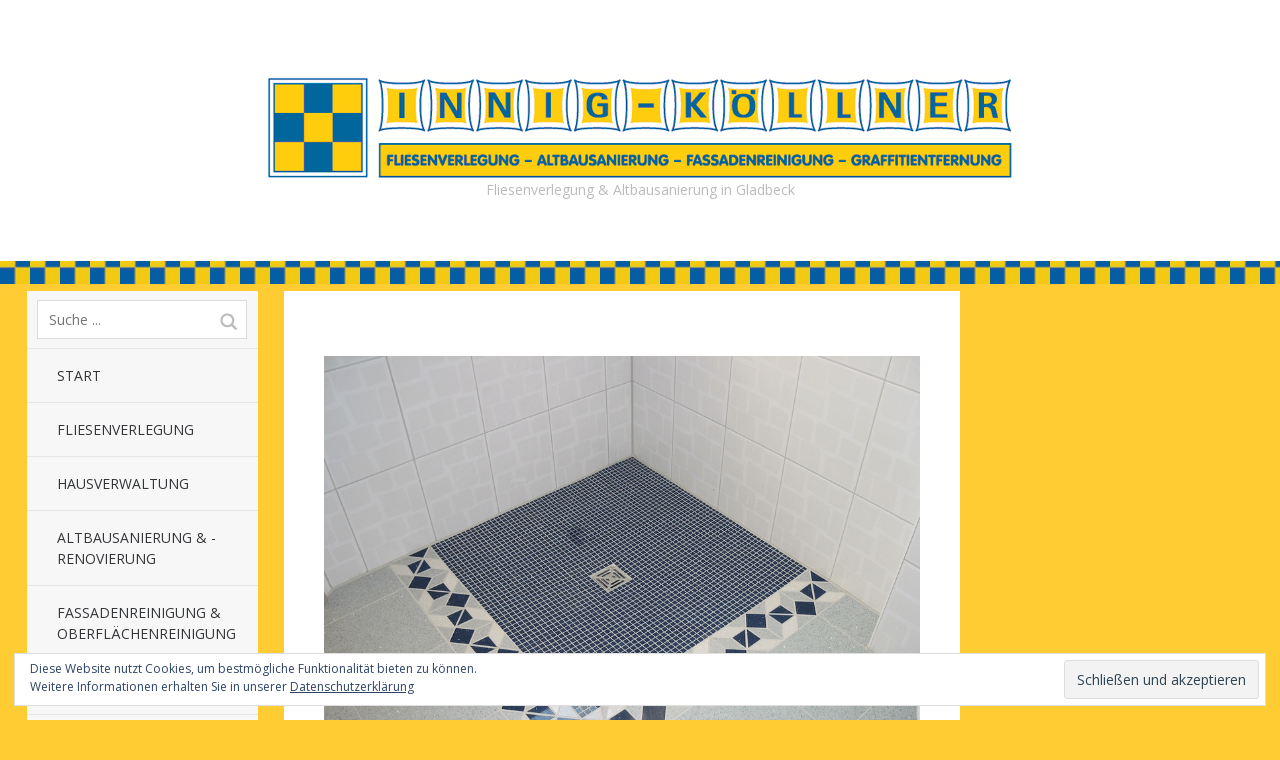

--- FILE ---
content_type: text/html; charset=UTF-8
request_url: https://innig-koellner.de/fliesenverlegung/fliesen08/
body_size: 8649
content:
<!DOCTYPE html>
<!--[if lte IE 8]>
<html class="ie" lang="de">
<![endif]-->
<html  id="doc" class="no-js" lang="de">
<!--<![endif]-->
<head>
<meta name="google-site-verification" content="sNMuYm2_f5fSQHfCfnrkK54BMi7AVJZMjgJd2I2GLK0" />
<meta name='yandex-verification' content='56210030c753487e' />
<meta charset="UTF-8" />
<meta name="viewport" content="width=device-width,initial-scale=1,maximum-scale=1,user-scalable=no">
<title>Innig-Köllner</title>
<link rel="profile" href="https://gmpg.org/xfn/11" />
<link rel="stylesheet" type="text/css" media="all" href="https://innig-koellner.de/wp/wp-content/themes/tatami/style.css" />
<link rel="shortcut icon" type="image/ico" href="https://innig-koellner.de/wp/wp-content/uploads/2014/02/favicon.ico" />
<link rel="apple-touch-icon" href="https://innig-koellner.de/wp/wp-content/uploads/2014/02/InnigKoellner.png" />
<script type="text/javascript">
	var doc = document.getElementById('doc');
	doc.removeAttribute('class', 'no-js');
	doc.setAttribute('class', 'js');
</script>
<!-- IE Fix for HTML5 Tags and addtional CSS styles for older IE browser versions -->
	<!--[if lt IE 9]>
		<script src="https://html5shiv.googlecode.com/svn/trunk/html5.js" type="text/javascript"></script>
		<link rel="stylesheet" type="text/css" media="all" href="https://innig-koellner.de/wp/wp-content/themes/tatami/css/ie.css" />
	<![endif]-->
<meta name='robots' content='max-image-preview:large' />
	<style>img:is([sizes="auto" i], [sizes^="auto," i]) { contain-intrinsic-size: 3000px 1500px }</style>
	<link rel='dns-prefetch' href='//stats.wp.com' />
<link rel='dns-prefetch' href='//v0.wordpress.com' />
<link rel="alternate" type="application/rss+xml" title="Innig-Köllner &raquo; Feed" href="https://innig-koellner.de/feed/" />
<link rel="alternate" type="application/rss+xml" title="Innig-Köllner &raquo; Kommentar-Feed" href="https://innig-koellner.de/comments/feed/" />
<script type="text/javascript">
/* <![CDATA[ */
window._wpemojiSettings = {"baseUrl":"https:\/\/s.w.org\/images\/core\/emoji\/15.0.3\/72x72\/","ext":".png","svgUrl":"https:\/\/s.w.org\/images\/core\/emoji\/15.0.3\/svg\/","svgExt":".svg","source":{"concatemoji":"https:\/\/innig-koellner.de\/wp\/wp-includes\/js\/wp-emoji-release.min.js?ver=6.7.4"}};
/*! This file is auto-generated */
!function(i,n){var o,s,e;function c(e){try{var t={supportTests:e,timestamp:(new Date).valueOf()};sessionStorage.setItem(o,JSON.stringify(t))}catch(e){}}function p(e,t,n){e.clearRect(0,0,e.canvas.width,e.canvas.height),e.fillText(t,0,0);var t=new Uint32Array(e.getImageData(0,0,e.canvas.width,e.canvas.height).data),r=(e.clearRect(0,0,e.canvas.width,e.canvas.height),e.fillText(n,0,0),new Uint32Array(e.getImageData(0,0,e.canvas.width,e.canvas.height).data));return t.every(function(e,t){return e===r[t]})}function u(e,t,n){switch(t){case"flag":return n(e,"\ud83c\udff3\ufe0f\u200d\u26a7\ufe0f","\ud83c\udff3\ufe0f\u200b\u26a7\ufe0f")?!1:!n(e,"\ud83c\uddfa\ud83c\uddf3","\ud83c\uddfa\u200b\ud83c\uddf3")&&!n(e,"\ud83c\udff4\udb40\udc67\udb40\udc62\udb40\udc65\udb40\udc6e\udb40\udc67\udb40\udc7f","\ud83c\udff4\u200b\udb40\udc67\u200b\udb40\udc62\u200b\udb40\udc65\u200b\udb40\udc6e\u200b\udb40\udc67\u200b\udb40\udc7f");case"emoji":return!n(e,"\ud83d\udc26\u200d\u2b1b","\ud83d\udc26\u200b\u2b1b")}return!1}function f(e,t,n){var r="undefined"!=typeof WorkerGlobalScope&&self instanceof WorkerGlobalScope?new OffscreenCanvas(300,150):i.createElement("canvas"),a=r.getContext("2d",{willReadFrequently:!0}),o=(a.textBaseline="top",a.font="600 32px Arial",{});return e.forEach(function(e){o[e]=t(a,e,n)}),o}function t(e){var t=i.createElement("script");t.src=e,t.defer=!0,i.head.appendChild(t)}"undefined"!=typeof Promise&&(o="wpEmojiSettingsSupports",s=["flag","emoji"],n.supports={everything:!0,everythingExceptFlag:!0},e=new Promise(function(e){i.addEventListener("DOMContentLoaded",e,{once:!0})}),new Promise(function(t){var n=function(){try{var e=JSON.parse(sessionStorage.getItem(o));if("object"==typeof e&&"number"==typeof e.timestamp&&(new Date).valueOf()<e.timestamp+604800&&"object"==typeof e.supportTests)return e.supportTests}catch(e){}return null}();if(!n){if("undefined"!=typeof Worker&&"undefined"!=typeof OffscreenCanvas&&"undefined"!=typeof URL&&URL.createObjectURL&&"undefined"!=typeof Blob)try{var e="postMessage("+f.toString()+"("+[JSON.stringify(s),u.toString(),p.toString()].join(",")+"));",r=new Blob([e],{type:"text/javascript"}),a=new Worker(URL.createObjectURL(r),{name:"wpTestEmojiSupports"});return void(a.onmessage=function(e){c(n=e.data),a.terminate(),t(n)})}catch(e){}c(n=f(s,u,p))}t(n)}).then(function(e){for(var t in e)n.supports[t]=e[t],n.supports.everything=n.supports.everything&&n.supports[t],"flag"!==t&&(n.supports.everythingExceptFlag=n.supports.everythingExceptFlag&&n.supports[t]);n.supports.everythingExceptFlag=n.supports.everythingExceptFlag&&!n.supports.flag,n.DOMReady=!1,n.readyCallback=function(){n.DOMReady=!0}}).then(function(){return e}).then(function(){var e;n.supports.everything||(n.readyCallback(),(e=n.source||{}).concatemoji?t(e.concatemoji):e.wpemoji&&e.twemoji&&(t(e.twemoji),t(e.wpemoji)))}))}((window,document),window._wpemojiSettings);
/* ]]> */
</script>
<style id='wp-emoji-styles-inline-css' type='text/css'>

	img.wp-smiley, img.emoji {
		display: inline !important;
		border: none !important;
		box-shadow: none !important;
		height: 1em !important;
		width: 1em !important;
		margin: 0 0.07em !important;
		vertical-align: -0.1em !important;
		background: none !important;
		padding: 0 !important;
	}
</style>
<link rel='stylesheet' id='wp-block-library-css' href='https://innig-koellner.de/wp/wp-includes/css/dist/block-library/style.min.css?ver=6.7.4' type='text/css' media='all' />
<link rel='stylesheet' id='mediaelement-css' href='https://innig-koellner.de/wp/wp-includes/js/mediaelement/mediaelementplayer-legacy.min.css?ver=4.2.17' type='text/css' media='all' />
<link rel='stylesheet' id='wp-mediaelement-css' href='https://innig-koellner.de/wp/wp-includes/js/mediaelement/wp-mediaelement.min.css?ver=6.7.4' type='text/css' media='all' />
<style id='jetpack-sharing-buttons-style-inline-css' type='text/css'>
.jetpack-sharing-buttons__services-list{display:flex;flex-direction:row;flex-wrap:wrap;gap:0;list-style-type:none;margin:5px;padding:0}.jetpack-sharing-buttons__services-list.has-small-icon-size{font-size:12px}.jetpack-sharing-buttons__services-list.has-normal-icon-size{font-size:16px}.jetpack-sharing-buttons__services-list.has-large-icon-size{font-size:24px}.jetpack-sharing-buttons__services-list.has-huge-icon-size{font-size:36px}@media print{.jetpack-sharing-buttons__services-list{display:none!important}}.editor-styles-wrapper .wp-block-jetpack-sharing-buttons{gap:0;padding-inline-start:0}ul.jetpack-sharing-buttons__services-list.has-background{padding:1.25em 2.375em}
</style>
<style id='classic-theme-styles-inline-css' type='text/css'>
/*! This file is auto-generated */
.wp-block-button__link{color:#fff;background-color:#32373c;border-radius:9999px;box-shadow:none;text-decoration:none;padding:calc(.667em + 2px) calc(1.333em + 2px);font-size:1.125em}.wp-block-file__button{background:#32373c;color:#fff;text-decoration:none}
</style>
<style id='global-styles-inline-css' type='text/css'>
:root{--wp--preset--aspect-ratio--square: 1;--wp--preset--aspect-ratio--4-3: 4/3;--wp--preset--aspect-ratio--3-4: 3/4;--wp--preset--aspect-ratio--3-2: 3/2;--wp--preset--aspect-ratio--2-3: 2/3;--wp--preset--aspect-ratio--16-9: 16/9;--wp--preset--aspect-ratio--9-16: 9/16;--wp--preset--color--black: #000000;--wp--preset--color--cyan-bluish-gray: #abb8c3;--wp--preset--color--white: #ffffff;--wp--preset--color--pale-pink: #f78da7;--wp--preset--color--vivid-red: #cf2e2e;--wp--preset--color--luminous-vivid-orange: #ff6900;--wp--preset--color--luminous-vivid-amber: #fcb900;--wp--preset--color--light-green-cyan: #7bdcb5;--wp--preset--color--vivid-green-cyan: #00d084;--wp--preset--color--pale-cyan-blue: #8ed1fc;--wp--preset--color--vivid-cyan-blue: #0693e3;--wp--preset--color--vivid-purple: #9b51e0;--wp--preset--gradient--vivid-cyan-blue-to-vivid-purple: linear-gradient(135deg,rgba(6,147,227,1) 0%,rgb(155,81,224) 100%);--wp--preset--gradient--light-green-cyan-to-vivid-green-cyan: linear-gradient(135deg,rgb(122,220,180) 0%,rgb(0,208,130) 100%);--wp--preset--gradient--luminous-vivid-amber-to-luminous-vivid-orange: linear-gradient(135deg,rgba(252,185,0,1) 0%,rgba(255,105,0,1) 100%);--wp--preset--gradient--luminous-vivid-orange-to-vivid-red: linear-gradient(135deg,rgba(255,105,0,1) 0%,rgb(207,46,46) 100%);--wp--preset--gradient--very-light-gray-to-cyan-bluish-gray: linear-gradient(135deg,rgb(238,238,238) 0%,rgb(169,184,195) 100%);--wp--preset--gradient--cool-to-warm-spectrum: linear-gradient(135deg,rgb(74,234,220) 0%,rgb(151,120,209) 20%,rgb(207,42,186) 40%,rgb(238,44,130) 60%,rgb(251,105,98) 80%,rgb(254,248,76) 100%);--wp--preset--gradient--blush-light-purple: linear-gradient(135deg,rgb(255,206,236) 0%,rgb(152,150,240) 100%);--wp--preset--gradient--blush-bordeaux: linear-gradient(135deg,rgb(254,205,165) 0%,rgb(254,45,45) 50%,rgb(107,0,62) 100%);--wp--preset--gradient--luminous-dusk: linear-gradient(135deg,rgb(255,203,112) 0%,rgb(199,81,192) 50%,rgb(65,88,208) 100%);--wp--preset--gradient--pale-ocean: linear-gradient(135deg,rgb(255,245,203) 0%,rgb(182,227,212) 50%,rgb(51,167,181) 100%);--wp--preset--gradient--electric-grass: linear-gradient(135deg,rgb(202,248,128) 0%,rgb(113,206,126) 100%);--wp--preset--gradient--midnight: linear-gradient(135deg,rgb(2,3,129) 0%,rgb(40,116,252) 100%);--wp--preset--font-size--small: 13px;--wp--preset--font-size--medium: 20px;--wp--preset--font-size--large: 36px;--wp--preset--font-size--x-large: 42px;--wp--preset--spacing--20: 0.44rem;--wp--preset--spacing--30: 0.67rem;--wp--preset--spacing--40: 1rem;--wp--preset--spacing--50: 1.5rem;--wp--preset--spacing--60: 2.25rem;--wp--preset--spacing--70: 3.38rem;--wp--preset--spacing--80: 5.06rem;--wp--preset--shadow--natural: 6px 6px 9px rgba(0, 0, 0, 0.2);--wp--preset--shadow--deep: 12px 12px 50px rgba(0, 0, 0, 0.4);--wp--preset--shadow--sharp: 6px 6px 0px rgba(0, 0, 0, 0.2);--wp--preset--shadow--outlined: 6px 6px 0px -3px rgba(255, 255, 255, 1), 6px 6px rgba(0, 0, 0, 1);--wp--preset--shadow--crisp: 6px 6px 0px rgba(0, 0, 0, 1);}:where(.is-layout-flex){gap: 0.5em;}:where(.is-layout-grid){gap: 0.5em;}body .is-layout-flex{display: flex;}.is-layout-flex{flex-wrap: wrap;align-items: center;}.is-layout-flex > :is(*, div){margin: 0;}body .is-layout-grid{display: grid;}.is-layout-grid > :is(*, div){margin: 0;}:where(.wp-block-columns.is-layout-flex){gap: 2em;}:where(.wp-block-columns.is-layout-grid){gap: 2em;}:where(.wp-block-post-template.is-layout-flex){gap: 1.25em;}:where(.wp-block-post-template.is-layout-grid){gap: 1.25em;}.has-black-color{color: var(--wp--preset--color--black) !important;}.has-cyan-bluish-gray-color{color: var(--wp--preset--color--cyan-bluish-gray) !important;}.has-white-color{color: var(--wp--preset--color--white) !important;}.has-pale-pink-color{color: var(--wp--preset--color--pale-pink) !important;}.has-vivid-red-color{color: var(--wp--preset--color--vivid-red) !important;}.has-luminous-vivid-orange-color{color: var(--wp--preset--color--luminous-vivid-orange) !important;}.has-luminous-vivid-amber-color{color: var(--wp--preset--color--luminous-vivid-amber) !important;}.has-light-green-cyan-color{color: var(--wp--preset--color--light-green-cyan) !important;}.has-vivid-green-cyan-color{color: var(--wp--preset--color--vivid-green-cyan) !important;}.has-pale-cyan-blue-color{color: var(--wp--preset--color--pale-cyan-blue) !important;}.has-vivid-cyan-blue-color{color: var(--wp--preset--color--vivid-cyan-blue) !important;}.has-vivid-purple-color{color: var(--wp--preset--color--vivid-purple) !important;}.has-black-background-color{background-color: var(--wp--preset--color--black) !important;}.has-cyan-bluish-gray-background-color{background-color: var(--wp--preset--color--cyan-bluish-gray) !important;}.has-white-background-color{background-color: var(--wp--preset--color--white) !important;}.has-pale-pink-background-color{background-color: var(--wp--preset--color--pale-pink) !important;}.has-vivid-red-background-color{background-color: var(--wp--preset--color--vivid-red) !important;}.has-luminous-vivid-orange-background-color{background-color: var(--wp--preset--color--luminous-vivid-orange) !important;}.has-luminous-vivid-amber-background-color{background-color: var(--wp--preset--color--luminous-vivid-amber) !important;}.has-light-green-cyan-background-color{background-color: var(--wp--preset--color--light-green-cyan) !important;}.has-vivid-green-cyan-background-color{background-color: var(--wp--preset--color--vivid-green-cyan) !important;}.has-pale-cyan-blue-background-color{background-color: var(--wp--preset--color--pale-cyan-blue) !important;}.has-vivid-cyan-blue-background-color{background-color: var(--wp--preset--color--vivid-cyan-blue) !important;}.has-vivid-purple-background-color{background-color: var(--wp--preset--color--vivid-purple) !important;}.has-black-border-color{border-color: var(--wp--preset--color--black) !important;}.has-cyan-bluish-gray-border-color{border-color: var(--wp--preset--color--cyan-bluish-gray) !important;}.has-white-border-color{border-color: var(--wp--preset--color--white) !important;}.has-pale-pink-border-color{border-color: var(--wp--preset--color--pale-pink) !important;}.has-vivid-red-border-color{border-color: var(--wp--preset--color--vivid-red) !important;}.has-luminous-vivid-orange-border-color{border-color: var(--wp--preset--color--luminous-vivid-orange) !important;}.has-luminous-vivid-amber-border-color{border-color: var(--wp--preset--color--luminous-vivid-amber) !important;}.has-light-green-cyan-border-color{border-color: var(--wp--preset--color--light-green-cyan) !important;}.has-vivid-green-cyan-border-color{border-color: var(--wp--preset--color--vivid-green-cyan) !important;}.has-pale-cyan-blue-border-color{border-color: var(--wp--preset--color--pale-cyan-blue) !important;}.has-vivid-cyan-blue-border-color{border-color: var(--wp--preset--color--vivid-cyan-blue) !important;}.has-vivid-purple-border-color{border-color: var(--wp--preset--color--vivid-purple) !important;}.has-vivid-cyan-blue-to-vivid-purple-gradient-background{background: var(--wp--preset--gradient--vivid-cyan-blue-to-vivid-purple) !important;}.has-light-green-cyan-to-vivid-green-cyan-gradient-background{background: var(--wp--preset--gradient--light-green-cyan-to-vivid-green-cyan) !important;}.has-luminous-vivid-amber-to-luminous-vivid-orange-gradient-background{background: var(--wp--preset--gradient--luminous-vivid-amber-to-luminous-vivid-orange) !important;}.has-luminous-vivid-orange-to-vivid-red-gradient-background{background: var(--wp--preset--gradient--luminous-vivid-orange-to-vivid-red) !important;}.has-very-light-gray-to-cyan-bluish-gray-gradient-background{background: var(--wp--preset--gradient--very-light-gray-to-cyan-bluish-gray) !important;}.has-cool-to-warm-spectrum-gradient-background{background: var(--wp--preset--gradient--cool-to-warm-spectrum) !important;}.has-blush-light-purple-gradient-background{background: var(--wp--preset--gradient--blush-light-purple) !important;}.has-blush-bordeaux-gradient-background{background: var(--wp--preset--gradient--blush-bordeaux) !important;}.has-luminous-dusk-gradient-background{background: var(--wp--preset--gradient--luminous-dusk) !important;}.has-pale-ocean-gradient-background{background: var(--wp--preset--gradient--pale-ocean) !important;}.has-electric-grass-gradient-background{background: var(--wp--preset--gradient--electric-grass) !important;}.has-midnight-gradient-background{background: var(--wp--preset--gradient--midnight) !important;}.has-small-font-size{font-size: var(--wp--preset--font-size--small) !important;}.has-medium-font-size{font-size: var(--wp--preset--font-size--medium) !important;}.has-large-font-size{font-size: var(--wp--preset--font-size--large) !important;}.has-x-large-font-size{font-size: var(--wp--preset--font-size--x-large) !important;}
:where(.wp-block-post-template.is-layout-flex){gap: 1.25em;}:where(.wp-block-post-template.is-layout-grid){gap: 1.25em;}
:where(.wp-block-columns.is-layout-flex){gap: 2em;}:where(.wp-block-columns.is-layout-grid){gap: 2em;}
:root :where(.wp-block-pullquote){font-size: 1.5em;line-height: 1.6;}
</style>
<link rel='stylesheet' id='contact-form-7-css' href='https://innig-koellner.de/wp/wp-content/plugins/contact-form-7/includes/css/styles.css?ver=6.0.1' type='text/css' media='all' />
<link rel='stylesheet' id='googleFonts-css' href='https://innig-koellner.de/wp/wp-content/uploads/fonts/e066769420cfd0be14c82033c7a6c33d/font.css?v=1666900425' type='text/css' media='all' />
<script type="text/javascript" src="https://innig-koellner.de/wp/wp-includes/js/jquery/jquery.min.js?ver=3.7.1" id="jquery-core-js"></script>
<script type="text/javascript" src="https://innig-koellner.de/wp/wp-includes/js/jquery/jquery-migrate.min.js?ver=3.4.1" id="jquery-migrate-js"></script>
<script type="text/javascript" src="https://innig-koellner.de/wp/wp-content/themes/tatami/js/jquery.fitvids.js?ver=1.0" id="fitvids-js"></script>
<script type="text/javascript" src="https://innig-koellner.de/wp/wp-content/themes/tatami/js/custom.js?ver=1.0" id="custom-js"></script>
<link rel="https://api.w.org/" href="https://innig-koellner.de/wp-json/" /><link rel="alternate" title="JSON" type="application/json" href="https://innig-koellner.de/wp-json/wp/v2/media/33" /><link rel="EditURI" type="application/rsd+xml" title="RSD" href="https://innig-koellner.de/wp/xmlrpc.php?rsd" />
<meta name="generator" content="WordPress 6.7.4" />
<link rel='shortlink' href='https://wp.me/a4iJPM-x' />
<link rel="alternate" title="oEmbed (JSON)" type="application/json+oembed" href="https://innig-koellner.de/wp-json/oembed/1.0/embed?url=https%3A%2F%2Finnig-koellner.de%2Ffliesenverlegung%2Ffliesen08%2F" />
<link rel="alternate" title="oEmbed (XML)" type="text/xml+oembed" href="https://innig-koellner.de/wp-json/oembed/1.0/embed?url=https%3A%2F%2Finnig-koellner.de%2Ffliesenverlegung%2Ffliesen08%2F&#038;format=xml" />
	<style>img#wpstats{display:none}</style>
		<style type="text/css">
/* Custom Link Color */
a, .site-title h2.description a, .widget_tatami_recentposts ul li h3.recentposts-title a, .bwp-rc-widget li.sidebar-comment a, .entry-header h2.entry-title a:hover, .main-nav .menu-item a:hover, .main-nav ul li a:hover, .widget_twitter ul.tweets li a, ul.latest-posts-list li a:hover, ul.monthly-archive-list li a:hover, .entry-content a.more-link:hover {color:#336699;}
.off-canvas-nav, .js .off-canvas-nav, input#submit, input.wpcf7-submit, .flickr_badge_wrapper .flickr-bottom a, .jetpack_subscription_widget form input[type="submit"] {background:#336699;}
.entry-content blockquote, #comments blockquote {border-left:6px solid #336699;}
.format-link .entry-content a.link {background:#336699 url(https://innig-koellner.de/wp/wp-content/themes/tatami/images/link-arrow-small.png) right 50% no-repeat;}
@media screen and (min-width: 768px) {
.format-link .entry-content a.link {background:#336699  url(https://innig-koellner.de/wp/wp-content/themes/tatami/images/link-arrow-big.png) 101% 50% no-repeat;}
}
@media screen and (min-width: 1024px) {
.template-left-sidebar [role="banner"] {background: #336699;}
}
@media screen and (min-width: 1260px) {
.format-link .entry-content a.link {background:#336699  url(https://innig-koellner.de/wp/wp-content/themes/tatami/images/link-arrow-big.png) right 50% no-repeat;}
}
</style>
<style type="text/css">
/* Custom Link Hover Color */
a:hover, .site-title h2.description a:hover, .widget_tatami_recentposts ul li h3.recentposts-title a:hover, .bwp-rc-widget li.sidebar-comment a:hover, .widget_twitter ul.tweets li a:hover, #comments .comment-content ul li.comment-author a:hover {color:#FFCC33;}
input#submit:hover, input.wpcf7-submit:hover, .flickr_badge_wrapper .flickr-bottom a:hover,
.jetpack_subscription_widget form input[type="submit"]:hover {background:#FFCC33;}
.format-link .entry-content a.link:hover {background:#FFCC33 url(https://innig-koellner.de/wp/wp-content/themes/tatami/images/link-arrow-small.png) right 50% no-repeat;}
@media screen and (min-width: 768px) {
.format-link .entry-content a.link:hover {background:#FFCC33 url(https://innig-koellner.de/wp/wp-content/themes/tatami/images/link-arrow-big.png) 101% 50% no-repeat;}
}
@media screen and (min-width: 1260px) {
.format-link .entry-content a.link:hover {background:#FFCC33 url(https://innig-koellner.de/wp/wp-content/themes/tatami/images/link-arrow-big.png) right 50% no-repeat;}
}
</style>
<style type="text/css">
/* Custom Footer Bg Color */
.site-footer {background:#336699;}
</style>
<style type="text/css">
/* Custom Mobile Header Bg Color */
.off-canvas-nav, .js .off-canvas-nav {background:#ffffff;}
.js .menu-button {background:#ffffff url(https://innig-koellner.de/wp/wp-content/themes/tatami/images/menu-btn.png) 50% 0 no-repeat;}
.js .sidebar-button {background:#ffffff url(https://innig-koellner.de/wp/wp-content/themes/tatami/images/sidebar-btn.png) 50% 0 no-repeat;}
@media only screen and (-moz-min-device-pixel-ratio: 1.5), only screen and (-o-min-device-pixel-ratio: 3/2), only screen and (-webkit-min-device-pixel-ratio: 1.5), only screen and (min-device-pixel-ratio: 1.5) {
.js .menu-button {background:#ffffff url(https://innig-koellner.de/wp/wp-content/themes/tatami/images/x2/menu-btn.png) 50% 0 no-repeat; background-size: 60px 60px;}
.js .sidebar-button {background:#ffffff url(https://innig-koellner.de/wp/wp-content/themes/tatami/images/x2/sidebar-btn.png) 50% 0 no-repeat; background-size: 60px 60px;}
}
</style>
<style type="text/css">
/* Dark Mobile Header Title and Icons */
.site-title h1.title a {color: #151515;}
.js .menu-button {border-right: 1px solid #151515;}
.js .sidebar-button {border-left: 1px solid #151515;}
.js .menu-button {background: url(https://innig-koellner.de/wp/wp-content/themes/tatami/images/menu-btn-dark.png) 50% 0 no-repeat;}
.js .sidebar-button {background: url(https://innig-koellner.de/wp/wp-content/themes/tatami/images/sidebar-btn-dark.png) 50% 0 no-repeat;}
@media only screen and (-moz-min-device-pixel-ratio: 1.5), only screen and (-o-min-device-pixel-ratio: 3/2), only screen and (-webkit-min-device-pixel-ratio: 1.5), only screen and (min-device-pixel-ratio: 1.5) {
.js .menu-button {background: url(https://innig-koellner.de/wp/wp-content/themes/tatami/images/x2/menu-btn-dark.png) 50% 0 no-repeat; background-size: 60px 60px;}
.js .sidebar-button {background: url(https://innig-koellner.de/wp/wp-content/themes/tatami/images/x2/sidebar-btn-dark.png) 50% 0 no-repeat; background-size: 60px 60px;}
}
</style>
<style type="text/css" id="custom-background-css">
body.custom-background { background-color: #ffcc33; background-image: url("https://innig-koellner.de/wp/wp-content/uploads/2014/02/ralleybalken_32-e1391432505274.gif"); background-position: left top; background-size: auto; background-repeat: repeat-x; background-attachment: scroll; }
</style>
	
<!-- Jetpack Open Graph Tags -->
<meta property="og:type" content="article" />
<meta property="og:title" content=" " />
<meta property="og:url" content="https://innig-koellner.de/fliesenverlegung/fliesen08/" />
<meta property="og:description" content="Mosaik Dusche" />
<meta property="article:published_time" content="2014-01-30T07:56:11+00:00" />
<meta property="article:modified_time" content="2014-01-30T07:56:11+00:00" />
<meta property="og:site_name" content="Innig-Köllner" />
<meta property="og:image" content="https://innig-koellner.de/wp/wp-content/uploads/2014/01/Fliesen08.jpg" />
<meta property="og:image:alt" content="Mosaik Dusche" />
<meta property="og:locale" content="de_DE" />
<meta name="twitter:text:title" content="Innig-Köllner" />
<meta name="twitter:image" content="https://innig-koellner.de/wp/wp-content/uploads/2014/01/Fliesen08.jpg?w=640" />
<meta name="twitter:image:alt" content="Mosaik Dusche" />
<meta name="twitter:card" content="summary_large_image" />

<!-- End Jetpack Open Graph Tags -->
</head>

<body data-rsssl=1 class="attachment attachment-template-default attachmentid-33 attachment-jpeg custom-background" id="menu">

		<header id="site-header" role="banner">
			<hgroup class="site-title">
										<a href="https://innig-koellner.de/" class="logo"><img src="https://innig-koellner.de/wp/wp-content/uploads/2014/01/Logo-Innig-Köllner.png" alt="Innig-Köllner" title="Innig-Köllner" /></a>
				
									<h2 class="description">Fliesenverlegung &amp; Altbausanierung in Gladbeck</h2>
							</hgroup>
		</header><!-- end .branding -->
		
		<div class="container">

			
	<section class="sidebar-left" role="navigation">
	
		<nav class="main-nav">
				<form method="get" id="searchform" action="https://innig-koellner.de/">
		<input type="text" class="field" name="s" id="s" placeholder="Suche ..." />
		<input type="submit" class="submit" name="submit" id="searchsubmit" value="Suche" />
	</form>			<div class="menu"><ul>
<li ><a href="https://innig-koellner.de/">Start</a></li><li class="page_item page-item-24 current_page_ancestor current_page_parent"><a href="https://innig-koellner.de/fliesenverlegung/">Fliesenverlegung</a></li>
<li class="page_item page-item-41"><a href="https://innig-koellner.de/hausverwaltung/">Hausverwaltung</a></li>
<li class="page_item page-item-43"><a href="https://innig-koellner.de/altbausanierung-renovierung/">Altbausanierung &#038; -renovierung</a></li>
<li class="page_item page-item-45"><a href="https://innig-koellner.de/fassadenreinigung/">Fassadenreinigung &#038; Oberflächenreinigung</a></li>
<li class="page_item page-item-47"><a href="https://innig-koellner.de/graffiti-entfernung/">Graffiti-Entfernung</a></li>
<li class="page_item page-item-49"><a href="https://innig-koellner.de/kontakt/">Kontakt &#038; Impressum</a></li>
<li class="page_item page-item-468"><a href="https://innig-koellner.de/datenschutz/">Datenschutz</a></li>
</ul></div>
		</nav><!-- end .main-nav -->

					<aside id="eu_cookie_law_widget-2" class="widget widget_eu_cookie_law_widget">
<div
	class="hide-on-button"
	data-hide-timeout="30"
	data-consent-expiration="180"
	id="eu-cookie-law"
>
	<form method="post" id="jetpack-eu-cookie-law-form">
		<input type="submit" value="Schließen und akzeptieren" class="accept" />
	</form>

	Diese Website nutzt Cookies, um bestmögliche Funktionalität bieten zu können.<br />
Weitere Informationen erhalten Sie in unserer 
		<a href="https://innig-koellner.de/datenschutz/" rel="">
		Datenschutzerklärung	</a>
</div>
</aside><aside id="text-3" class="widget widget_text"><h3 class="widget-title">Händler &#038; Partner</h3>			<div class="textwidget"><p><a href="https://www.linnenbecker.de/" target="_blank"><img class="alignnone size-medium wp-image-181" alt="Logo Linnenbecker" src="https://innig-koellner.de/wp/wp-content/uploads/2014/02/logo-linnenbecker-300x88.jpg" width="300" /></a></p>
<hr />
<p><a href="https://www.elektro-tautz.com" target="_blank"><img class="alignnone size-medium wp-image-180" alt="Logo Tautz" src="https://innig-koellner.de/wp/wp-content/uploads/elektro-tautz.png" width="300" /></a></p>
<hr />
<p><a href="https://www.peter-hebestreit.de/" target="_blank"><img class="alignnone size-medium wp-image-179" alt="Logo Hebestreit" src="https://innig-koellner.de/wp/wp-content/uploads/2014/04/Hebestreit-Logo-300x133.jpg" width="300" /></a></p>
<hr />
<p><a href="https://www.schnieder-gmbh.de" target="_blank"><img alt="Logo Schnieder GmbH" src="https://innig-koellner.de/wp/wp-content/uploads/schnieder.png" width="300" /></a></p>
<hr />
<p><a href="http://www.schonox.de/" target="_blank"><img src="https://innig-koellner.de/wp/wp-content/uploads/2014/04/schoenox-300x49.jpg" alt="schoenox" width="300" class="alignnone size-medium wp-image-178" /></a></p>
<hr />
<p><a href="http://www.lithofin.de" target="_blank"><img class="size-full wp-image-51" alt="Logo Lithofin" src="https://innig-koellner.de/wp/wp-content/uploads/2014/01/lithofin.png" width="300" /></a></p>
<hr />
<p><a href="http://www.schlueter.de" target="_blank"><img class="size-full wp-image-52" alt="Logo Schlüter-Systems" src="https://innig-koellner.de/wp/wp-content/uploads/2014/01/Schlüter-Systems.png" width="300" /></a></p>
<hr />
</div>
		</aside>			</section><!-- .sidebar-left -->	

		<nav class="off-canvas-nav">
			<ul>
				<li class="menu-item"><a class="menu-button" href="#menu" title="Menü">Menü</a></li>
				<li class="sidebar-item"><a class="sidebar-button" href="#sidebar" title="Sidebar">Sidebar</a></li>
			</ul>
		</nav><!-- end .off-canvas-navigation -->

		<a class="mask-left" href="#site-header"></a>
		<a class="mask-right" href="#site-header"></a>

		<section role="main" class="content-wrap">

<div id="content">

	<article id="post-33" class="post-33 attachment type-attachment status-inherit hentry">

		<header class="entry-header">
			<h1 class="entry-title"></h1>
		</header><!--end .entry-header -->

		<div class="entry-content clearfix">
			<div class="attachment">
						<a href="https://innig-koellner.de/fliesenverlegung/moderne-ablaufrinne/" title=""><img width="900" height="675" src="https://innig-koellner.de/wp/wp-content/uploads/2014/01/Fliesen08.jpg" class="attachment-1200x1200 size-1200x1200" alt="Mosaik Dusche" decoding="async" fetchpriority="high" srcset="https://innig-koellner.de/wp/wp-content/uploads/2014/01/Fliesen08.jpg 900w, https://innig-koellner.de/wp/wp-content/uploads/2014/01/Fliesen08-300x225.jpg 300w" sizes="(max-width: 900px) 100vw, 900px" data-attachment-id="33" data-permalink="https://innig-koellner.de/fliesenverlegung/fliesen08/" data-orig-file="https://innig-koellner.de/wp/wp-content/uploads/2014/01/Fliesen08.jpg" data-orig-size="900,675" data-comments-opened="0" data-image-meta="{&quot;aperture&quot;:&quot;2&quot;,&quot;credit&quot;:&quot;&quot;,&quot;camera&quot;:&quot;Canon PowerShot G2&quot;,&quot;caption&quot;:&quot;&quot;,&quot;created_timestamp&quot;:&quot;1050684581&quot;,&quot;copyright&quot;:&quot;&quot;,&quot;focal_length&quot;:&quot;7&quot;,&quot;iso&quot;:&quot;0&quot;,&quot;shutter_speed&quot;:&quot;0.0166666666667&quot;,&quot;title&quot;:&quot;&quot;}" data-image-title="" data-image-description="" data-image-caption="&lt;p&gt;Mosaik Dusche&lt;/p&gt;
" data-medium-file="https://innig-koellner.de/wp/wp-content/uploads/2014/01/Fliesen08-300x225.jpg" data-large-file="https://innig-koellner.de/wp/wp-content/uploads/2014/01/Fliesen08.jpg" /></a>

												<div class="entry-caption">
							<p>Mosaik Dusche</p>
						</div>
												</div><!-- .attachment -->
						
						<div class="previous-image"><a href='https://innig-koellner.de/fliesenverlegung/fliesen07/'>&larr; Vorheriges Bild</a></div>
						<div class="next-image"><a href='https://innig-koellner.de/fliesenverlegung/moderne-ablaufrinne/'>Nächstes Bild &rarr;</a></div>

				</div><!-- .entry-content -->
		
		</article><!-- #post-33 -->
			

		
	<div id="comments" class="comments-area">
	
	
	
	
	
</div><!-- #comments .comments-area -->

	</div><!-- end #content -->

	
	<footer class="site-footer" role="contentinfo">

		
	
		<div class="site-info">
			
			<ul class="credit"><li><address><span style="color: #FFCC33;"><strong>Innig-Köllner</strong></span> - Inhaber Marcel Köllner - Beuthener Str. 6a - 45966 Gladbeck<br />Tel.: 02043 3785327/28 - Mobil: 0151 18409458</address>
</li></ul>
			<a href="#site-header" class="top clearfix" title="Top">Top</a>
		</div><!-- .site-info -->
	</footer><!-- end .site-footer -->
</section><!-- end .content-wrap -->

	 
	</div><!-- end .container -->
	
	
<link rel='stylesheet' id='eu-cookie-law-style-css' href='https://innig-koellner.de/wp/wp-content/plugins/jetpack/modules/widgets/eu-cookie-law/style.css?ver=14.1' type='text/css' media='all' />
<script type="text/javascript" src="https://innig-koellner.de/wp/wp-includes/js/comment-reply.min.js?ver=6.7.4" id="comment-reply-js" async="async" data-wp-strategy="async"></script>
<script type="text/javascript" src="https://innig-koellner.de/wp/wp-includes/js/dist/hooks.min.js?ver=4d63a3d491d11ffd8ac6" id="wp-hooks-js"></script>
<script type="text/javascript" src="https://innig-koellner.de/wp/wp-includes/js/dist/i18n.min.js?ver=5e580eb46a90c2b997e6" id="wp-i18n-js"></script>
<script type="text/javascript" id="wp-i18n-js-after">
/* <![CDATA[ */
wp.i18n.setLocaleData( { 'text direction\u0004ltr': [ 'ltr' ] } );
/* ]]> */
</script>
<script type="text/javascript" src="https://innig-koellner.de/wp/wp-content/plugins/contact-form-7/includes/swv/js/index.js?ver=6.0.1" id="swv-js"></script>
<script type="text/javascript" id="contact-form-7-js-translations">
/* <![CDATA[ */
( function( domain, translations ) {
	var localeData = translations.locale_data[ domain ] || translations.locale_data.messages;
	localeData[""].domain = domain;
	wp.i18n.setLocaleData( localeData, domain );
} )( "contact-form-7", {"translation-revision-date":"2024-11-18 03:02:02+0000","generator":"GlotPress\/4.0.1","domain":"messages","locale_data":{"messages":{"":{"domain":"messages","plural-forms":"nplurals=2; plural=n != 1;","lang":"de"},"This contact form is placed in the wrong place.":["Dieses Kontaktformular wurde an der falschen Stelle platziert."],"Error:":["Fehler:"]}},"comment":{"reference":"includes\/js\/index.js"}} );
/* ]]> */
</script>
<script type="text/javascript" id="contact-form-7-js-before">
/* <![CDATA[ */
var wpcf7 = {
    "api": {
        "root": "https:\/\/innig-koellner.de\/wp-json\/",
        "namespace": "contact-form-7\/v1"
    }
};
/* ]]> */
</script>
<script type="text/javascript" src="https://innig-koellner.de/wp/wp-content/plugins/contact-form-7/includes/js/index.js?ver=6.0.1" id="contact-form-7-js"></script>
<script type="text/javascript" src="https://stats.wp.com/e-202603.js" id="jetpack-stats-js" data-wp-strategy="defer"></script>
<script type="text/javascript" id="jetpack-stats-js-after">
/* <![CDATA[ */
_stq = window._stq || [];
_stq.push([ "view", JSON.parse("{\"v\":\"ext\",\"blog\":\"63571438\",\"post\":\"33\",\"tz\":\"0\",\"srv\":\"innig-koellner.de\",\"j\":\"1:14.1\"}") ]);
_stq.push([ "clickTrackerInit", "63571438", "33" ]);
/* ]]> */
</script>
<script type="text/javascript" src="https://innig-koellner.de/wp/wp-content/plugins/jetpack/_inc/build/widgets/eu-cookie-law/eu-cookie-law.min.js?ver=20180522" id="eu-cookie-law-script-js"></script>

</body>
</html>

--- FILE ---
content_type: text/css
request_url: https://innig-koellner.de/wp/wp-content/uploads/fonts/e066769420cfd0be14c82033c7a6c33d/font.css?v=1666900425
body_size: 776
content:
/*
 * Font file created by Local Google Fonts 0.19
 * Created: Thu, 27 Oct 2022 19:53:45 +0000
 * Handle: googleFonts
 * Original URL: http://fonts.googleapis.com/css?family=Open+Sans%3A400italic%2C600italic%2C700italic%2C400%2C700%2C600
*/

/* cyrillic-ext */
@font-face {
  font-family: 'Open Sans';
  font-style: italic;
  font-weight: 400;
  font-stretch: 100%;
  src: url(https://innig-koellner.de/wp/wp-content/uploads/fonts/e066769420cfd0be14c82033c7a6c33d/open-sans-cyrillic-ext-v34-italic-400.woff2?c=1666900425) format('woff2');
  unicode-range: U+0460-052F, U+1C80-1C88, U+20B4, U+2DE0-2DFF, U+A640-A69F, U+FE2E-FE2F;
}
/* cyrillic */
@font-face {
  font-family: 'Open Sans';
  font-style: italic;
  font-weight: 400;
  font-stretch: 100%;
  src: url(https://innig-koellner.de/wp/wp-content/uploads/fonts/e066769420cfd0be14c82033c7a6c33d/open-sans-cyrillic-v34-italic-400.woff2?c=1666900425) format('woff2');
  unicode-range: U+0301, U+0400-045F, U+0490-0491, U+04B0-04B1, U+2116;
}
/* greek-ext */
@font-face {
  font-family: 'Open Sans';
  font-style: italic;
  font-weight: 400;
  font-stretch: 100%;
  src: url(https://innig-koellner.de/wp/wp-content/uploads/fonts/e066769420cfd0be14c82033c7a6c33d/open-sans-greek-ext-v34-italic-400.woff2?c=1666900425) format('woff2');
  unicode-range: U+1F00-1FFF;
}
/* greek */
@font-face {
  font-family: 'Open Sans';
  font-style: italic;
  font-weight: 400;
  font-stretch: 100%;
  src: url(https://innig-koellner.de/wp/wp-content/uploads/fonts/e066769420cfd0be14c82033c7a6c33d/open-sans-greek-v34-italic-400.woff2?c=1666900425) format('woff2');
  unicode-range: U+0370-03FF;
}
/* hebrew */
@font-face {
  font-family: 'Open Sans';
  font-style: italic;
  font-weight: 400;
  font-stretch: 100%;
  src: url(https://innig-koellner.de/wp/wp-content/uploads/fonts/e066769420cfd0be14c82033c7a6c33d/open-sans-hebrew-v34-italic-400.woff2?c=1666900425) format('woff2');
  unicode-range: U+0590-05FF, U+200C-2010, U+20AA, U+25CC, U+FB1D-FB4F;
}
/* vietnamese */
@font-face {
  font-family: 'Open Sans';
  font-style: italic;
  font-weight: 400;
  font-stretch: 100%;
  src: url(https://innig-koellner.de/wp/wp-content/uploads/fonts/e066769420cfd0be14c82033c7a6c33d/open-sans-vietnamese-v34-italic-400.woff2?c=1666900425) format('woff2');
  unicode-range: U+0102-0103, U+0110-0111, U+0128-0129, U+0168-0169, U+01A0-01A1, U+01AF-01B0, U+1EA0-1EF9, U+20AB;
}
/* latin-ext */
@font-face {
  font-family: 'Open Sans';
  font-style: italic;
  font-weight: 400;
  font-stretch: 100%;
  src: url(https://innig-koellner.de/wp/wp-content/uploads/fonts/e066769420cfd0be14c82033c7a6c33d/open-sans-latin-ext-v34-italic-400.woff2?c=1666900425) format('woff2');
  unicode-range: U+0100-024F, U+0259, U+1E00-1EFF, U+2020, U+20A0-20AB, U+20AD-20CF, U+2113, U+2C60-2C7F, U+A720-A7FF;
}
/* latin */
@font-face {
  font-family: 'Open Sans';
  font-style: italic;
  font-weight: 400;
  font-stretch: 100%;
  src: url(https://innig-koellner.de/wp/wp-content/uploads/fonts/e066769420cfd0be14c82033c7a6c33d/open-sans-latin-v34-italic-400.woff2?c=1666900425) format('woff2');
  unicode-range: U+0000-00FF, U+0131, U+0152-0153, U+02BB-02BC, U+02C6, U+02DA, U+02DC, U+2000-206F, U+2074, U+20AC, U+2122, U+2191, U+2193, U+2212, U+2215, U+FEFF, U+FFFD;
}
/* cyrillic-ext */
@font-face {
  font-family: 'Open Sans';
  font-style: italic;
  font-weight: 600;
  font-stretch: 100%;
  src: url(https://innig-koellner.de/wp/wp-content/uploads/fonts/e066769420cfd0be14c82033c7a6c33d/open-sans-cyrillic-ext-v34-italic-400.woff2?c=1666900425) format('woff2');
  unicode-range: U+0460-052F, U+1C80-1C88, U+20B4, U+2DE0-2DFF, U+A640-A69F, U+FE2E-FE2F;
}
/* cyrillic */
@font-face {
  font-family: 'Open Sans';
  font-style: italic;
  font-weight: 600;
  font-stretch: 100%;
  src: url(https://innig-koellner.de/wp/wp-content/uploads/fonts/e066769420cfd0be14c82033c7a6c33d/open-sans-cyrillic-v34-italic-400.woff2?c=1666900425) format('woff2');
  unicode-range: U+0301, U+0400-045F, U+0490-0491, U+04B0-04B1, U+2116;
}
/* greek-ext */
@font-face {
  font-family: 'Open Sans';
  font-style: italic;
  font-weight: 600;
  font-stretch: 100%;
  src: url(https://innig-koellner.de/wp/wp-content/uploads/fonts/e066769420cfd0be14c82033c7a6c33d/open-sans-greek-ext-v34-italic-400.woff2?c=1666900425) format('woff2');
  unicode-range: U+1F00-1FFF;
}
/* greek */
@font-face {
  font-family: 'Open Sans';
  font-style: italic;
  font-weight: 600;
  font-stretch: 100%;
  src: url(https://innig-koellner.de/wp/wp-content/uploads/fonts/e066769420cfd0be14c82033c7a6c33d/open-sans-greek-v34-italic-400.woff2?c=1666900425) format('woff2');
  unicode-range: U+0370-03FF;
}
/* hebrew */
@font-face {
  font-family: 'Open Sans';
  font-style: italic;
  font-weight: 600;
  font-stretch: 100%;
  src: url(https://innig-koellner.de/wp/wp-content/uploads/fonts/e066769420cfd0be14c82033c7a6c33d/open-sans-hebrew-v34-italic-400.woff2?c=1666900425) format('woff2');
  unicode-range: U+0590-05FF, U+200C-2010, U+20AA, U+25CC, U+FB1D-FB4F;
}
/* vietnamese */
@font-face {
  font-family: 'Open Sans';
  font-style: italic;
  font-weight: 600;
  font-stretch: 100%;
  src: url(https://innig-koellner.de/wp/wp-content/uploads/fonts/e066769420cfd0be14c82033c7a6c33d/open-sans-vietnamese-v34-italic-400.woff2?c=1666900425) format('woff2');
  unicode-range: U+0102-0103, U+0110-0111, U+0128-0129, U+0168-0169, U+01A0-01A1, U+01AF-01B0, U+1EA0-1EF9, U+20AB;
}
/* latin-ext */
@font-face {
  font-family: 'Open Sans';
  font-style: italic;
  font-weight: 600;
  font-stretch: 100%;
  src: url(https://innig-koellner.de/wp/wp-content/uploads/fonts/e066769420cfd0be14c82033c7a6c33d/open-sans-latin-ext-v34-italic-400.woff2?c=1666900425) format('woff2');
  unicode-range: U+0100-024F, U+0259, U+1E00-1EFF, U+2020, U+20A0-20AB, U+20AD-20CF, U+2113, U+2C60-2C7F, U+A720-A7FF;
}
/* latin */
@font-face {
  font-family: 'Open Sans';
  font-style: italic;
  font-weight: 600;
  font-stretch: 100%;
  src: url(https://innig-koellner.de/wp/wp-content/uploads/fonts/e066769420cfd0be14c82033c7a6c33d/open-sans-latin-v34-italic-400.woff2?c=1666900425) format('woff2');
  unicode-range: U+0000-00FF, U+0131, U+0152-0153, U+02BB-02BC, U+02C6, U+02DA, U+02DC, U+2000-206F, U+2074, U+20AC, U+2122, U+2191, U+2193, U+2212, U+2215, U+FEFF, U+FFFD;
}
/* cyrillic-ext */
@font-face {
  font-family: 'Open Sans';
  font-style: italic;
  font-weight: 700;
  font-stretch: 100%;
  src: url(https://innig-koellner.de/wp/wp-content/uploads/fonts/e066769420cfd0be14c82033c7a6c33d/open-sans-cyrillic-ext-v34-italic-400.woff2?c=1666900425) format('woff2');
  unicode-range: U+0460-052F, U+1C80-1C88, U+20B4, U+2DE0-2DFF, U+A640-A69F, U+FE2E-FE2F;
}
/* cyrillic */
@font-face {
  font-family: 'Open Sans';
  font-style: italic;
  font-weight: 700;
  font-stretch: 100%;
  src: url(https://innig-koellner.de/wp/wp-content/uploads/fonts/e066769420cfd0be14c82033c7a6c33d/open-sans-cyrillic-v34-italic-400.woff2?c=1666900425) format('woff2');
  unicode-range: U+0301, U+0400-045F, U+0490-0491, U+04B0-04B1, U+2116;
}
/* greek-ext */
@font-face {
  font-family: 'Open Sans';
  font-style: italic;
  font-weight: 700;
  font-stretch: 100%;
  src: url(https://innig-koellner.de/wp/wp-content/uploads/fonts/e066769420cfd0be14c82033c7a6c33d/open-sans-greek-ext-v34-italic-400.woff2?c=1666900425) format('woff2');
  unicode-range: U+1F00-1FFF;
}
/* greek */
@font-face {
  font-family: 'Open Sans';
  font-style: italic;
  font-weight: 700;
  font-stretch: 100%;
  src: url(https://innig-koellner.de/wp/wp-content/uploads/fonts/e066769420cfd0be14c82033c7a6c33d/open-sans-greek-v34-italic-400.woff2?c=1666900425) format('woff2');
  unicode-range: U+0370-03FF;
}
/* hebrew */
@font-face {
  font-family: 'Open Sans';
  font-style: italic;
  font-weight: 700;
  font-stretch: 100%;
  src: url(https://innig-koellner.de/wp/wp-content/uploads/fonts/e066769420cfd0be14c82033c7a6c33d/open-sans-hebrew-v34-italic-400.woff2?c=1666900425) format('woff2');
  unicode-range: U+0590-05FF, U+200C-2010, U+20AA, U+25CC, U+FB1D-FB4F;
}
/* vietnamese */
@font-face {
  font-family: 'Open Sans';
  font-style: italic;
  font-weight: 700;
  font-stretch: 100%;
  src: url(https://innig-koellner.de/wp/wp-content/uploads/fonts/e066769420cfd0be14c82033c7a6c33d/open-sans-vietnamese-v34-italic-400.woff2?c=1666900425) format('woff2');
  unicode-range: U+0102-0103, U+0110-0111, U+0128-0129, U+0168-0169, U+01A0-01A1, U+01AF-01B0, U+1EA0-1EF9, U+20AB;
}
/* latin-ext */
@font-face {
  font-family: 'Open Sans';
  font-style: italic;
  font-weight: 700;
  font-stretch: 100%;
  src: url(https://innig-koellner.de/wp/wp-content/uploads/fonts/e066769420cfd0be14c82033c7a6c33d/open-sans-latin-ext-v34-italic-400.woff2?c=1666900425) format('woff2');
  unicode-range: U+0100-024F, U+0259, U+1E00-1EFF, U+2020, U+20A0-20AB, U+20AD-20CF, U+2113, U+2C60-2C7F, U+A720-A7FF;
}
/* latin */
@font-face {
  font-family: 'Open Sans';
  font-style: italic;
  font-weight: 700;
  font-stretch: 100%;
  src: url(https://innig-koellner.de/wp/wp-content/uploads/fonts/e066769420cfd0be14c82033c7a6c33d/open-sans-latin-v34-italic-400.woff2?c=1666900425) format('woff2');
  unicode-range: U+0000-00FF, U+0131, U+0152-0153, U+02BB-02BC, U+02C6, U+02DA, U+02DC, U+2000-206F, U+2074, U+20AC, U+2122, U+2191, U+2193, U+2212, U+2215, U+FEFF, U+FFFD;
}
/* cyrillic-ext */
@font-face {
  font-family: 'Open Sans';
  font-style: normal;
  font-weight: 400;
  font-stretch: 100%;
  src: url(https://innig-koellner.de/wp/wp-content/uploads/fonts/e066769420cfd0be14c82033c7a6c33d/open-sans-cyrillic-ext-v34-normal-400.woff2?c=1666900425) format('woff2');
  unicode-range: U+0460-052F, U+1C80-1C88, U+20B4, U+2DE0-2DFF, U+A640-A69F, U+FE2E-FE2F;
}
/* cyrillic */
@font-face {
  font-family: 'Open Sans';
  font-style: normal;
  font-weight: 400;
  font-stretch: 100%;
  src: url(https://innig-koellner.de/wp/wp-content/uploads/fonts/e066769420cfd0be14c82033c7a6c33d/open-sans-cyrillic-v34-normal-400.woff2?c=1666900425) format('woff2');
  unicode-range: U+0301, U+0400-045F, U+0490-0491, U+04B0-04B1, U+2116;
}
/* greek-ext */
@font-face {
  font-family: 'Open Sans';
  font-style: normal;
  font-weight: 400;
  font-stretch: 100%;
  src: url(https://innig-koellner.de/wp/wp-content/uploads/fonts/e066769420cfd0be14c82033c7a6c33d/open-sans-greek-ext-v34-normal-400.woff2?c=1666900425) format('woff2');
  unicode-range: U+1F00-1FFF;
}
/* greek */
@font-face {
  font-family: 'Open Sans';
  font-style: normal;
  font-weight: 400;
  font-stretch: 100%;
  src: url(https://innig-koellner.de/wp/wp-content/uploads/fonts/e066769420cfd0be14c82033c7a6c33d/open-sans-greek-v34-normal-400.woff2?c=1666900425) format('woff2');
  unicode-range: U+0370-03FF;
}
/* hebrew */
@font-face {
  font-family: 'Open Sans';
  font-style: normal;
  font-weight: 400;
  font-stretch: 100%;
  src: url(https://innig-koellner.de/wp/wp-content/uploads/fonts/e066769420cfd0be14c82033c7a6c33d/open-sans-hebrew-v34-normal-400.woff2?c=1666900425) format('woff2');
  unicode-range: U+0590-05FF, U+200C-2010, U+20AA, U+25CC, U+FB1D-FB4F;
}
/* vietnamese */
@font-face {
  font-family: 'Open Sans';
  font-style: normal;
  font-weight: 400;
  font-stretch: 100%;
  src: url(https://innig-koellner.de/wp/wp-content/uploads/fonts/e066769420cfd0be14c82033c7a6c33d/open-sans-vietnamese-v34-normal-400.woff2?c=1666900425) format('woff2');
  unicode-range: U+0102-0103, U+0110-0111, U+0128-0129, U+0168-0169, U+01A0-01A1, U+01AF-01B0, U+1EA0-1EF9, U+20AB;
}
/* latin-ext */
@font-face {
  font-family: 'Open Sans';
  font-style: normal;
  font-weight: 400;
  font-stretch: 100%;
  src: url(https://innig-koellner.de/wp/wp-content/uploads/fonts/e066769420cfd0be14c82033c7a6c33d/open-sans-latin-ext-v34-normal-400.woff2?c=1666900425) format('woff2');
  unicode-range: U+0100-024F, U+0259, U+1E00-1EFF, U+2020, U+20A0-20AB, U+20AD-20CF, U+2113, U+2C60-2C7F, U+A720-A7FF;
}
/* latin */
@font-face {
  font-family: 'Open Sans';
  font-style: normal;
  font-weight: 400;
  font-stretch: 100%;
  src: url(https://innig-koellner.de/wp/wp-content/uploads/fonts/e066769420cfd0be14c82033c7a6c33d/open-sans-latin-v34-normal-400.woff2?c=1666900425) format('woff2');
  unicode-range: U+0000-00FF, U+0131, U+0152-0153, U+02BB-02BC, U+02C6, U+02DA, U+02DC, U+2000-206F, U+2074, U+20AC, U+2122, U+2191, U+2193, U+2212, U+2215, U+FEFF, U+FFFD;
}
/* cyrillic-ext */
@font-face {
  font-family: 'Open Sans';
  font-style: normal;
  font-weight: 600;
  font-stretch: 100%;
  src: url(https://innig-koellner.de/wp/wp-content/uploads/fonts/e066769420cfd0be14c82033c7a6c33d/open-sans-cyrillic-ext-v34-normal-400.woff2?c=1666900425) format('woff2');
  unicode-range: U+0460-052F, U+1C80-1C88, U+20B4, U+2DE0-2DFF, U+A640-A69F, U+FE2E-FE2F;
}
/* cyrillic */
@font-face {
  font-family: 'Open Sans';
  font-style: normal;
  font-weight: 600;
  font-stretch: 100%;
  src: url(https://innig-koellner.de/wp/wp-content/uploads/fonts/e066769420cfd0be14c82033c7a6c33d/open-sans-cyrillic-v34-normal-400.woff2?c=1666900425) format('woff2');
  unicode-range: U+0301, U+0400-045F, U+0490-0491, U+04B0-04B1, U+2116;
}
/* greek-ext */
@font-face {
  font-family: 'Open Sans';
  font-style: normal;
  font-weight: 600;
  font-stretch: 100%;
  src: url(https://innig-koellner.de/wp/wp-content/uploads/fonts/e066769420cfd0be14c82033c7a6c33d/open-sans-greek-ext-v34-normal-400.woff2?c=1666900425) format('woff2');
  unicode-range: U+1F00-1FFF;
}
/* greek */
@font-face {
  font-family: 'Open Sans';
  font-style: normal;
  font-weight: 600;
  font-stretch: 100%;
  src: url(https://innig-koellner.de/wp/wp-content/uploads/fonts/e066769420cfd0be14c82033c7a6c33d/open-sans-greek-v34-normal-400.woff2?c=1666900425) format('woff2');
  unicode-range: U+0370-03FF;
}
/* hebrew */
@font-face {
  font-family: 'Open Sans';
  font-style: normal;
  font-weight: 600;
  font-stretch: 100%;
  src: url(https://innig-koellner.de/wp/wp-content/uploads/fonts/e066769420cfd0be14c82033c7a6c33d/open-sans-hebrew-v34-normal-400.woff2?c=1666900425) format('woff2');
  unicode-range: U+0590-05FF, U+200C-2010, U+20AA, U+25CC, U+FB1D-FB4F;
}
/* vietnamese */
@font-face {
  font-family: 'Open Sans';
  font-style: normal;
  font-weight: 600;
  font-stretch: 100%;
  src: url(https://innig-koellner.de/wp/wp-content/uploads/fonts/e066769420cfd0be14c82033c7a6c33d/open-sans-vietnamese-v34-normal-400.woff2?c=1666900425) format('woff2');
  unicode-range: U+0102-0103, U+0110-0111, U+0128-0129, U+0168-0169, U+01A0-01A1, U+01AF-01B0, U+1EA0-1EF9, U+20AB;
}
/* latin-ext */
@font-face {
  font-family: 'Open Sans';
  font-style: normal;
  font-weight: 600;
  font-stretch: 100%;
  src: url(https://innig-koellner.de/wp/wp-content/uploads/fonts/e066769420cfd0be14c82033c7a6c33d/open-sans-latin-ext-v34-normal-400.woff2?c=1666900425) format('woff2');
  unicode-range: U+0100-024F, U+0259, U+1E00-1EFF, U+2020, U+20A0-20AB, U+20AD-20CF, U+2113, U+2C60-2C7F, U+A720-A7FF;
}
/* latin */
@font-face {
  font-family: 'Open Sans';
  font-style: normal;
  font-weight: 600;
  font-stretch: 100%;
  src: url(https://innig-koellner.de/wp/wp-content/uploads/fonts/e066769420cfd0be14c82033c7a6c33d/open-sans-latin-v34-normal-400.woff2?c=1666900425) format('woff2');
  unicode-range: U+0000-00FF, U+0131, U+0152-0153, U+02BB-02BC, U+02C6, U+02DA, U+02DC, U+2000-206F, U+2074, U+20AC, U+2122, U+2191, U+2193, U+2212, U+2215, U+FEFF, U+FFFD;
}
/* cyrillic-ext */
@font-face {
  font-family: 'Open Sans';
  font-style: normal;
  font-weight: 700;
  font-stretch: 100%;
  src: url(https://innig-koellner.de/wp/wp-content/uploads/fonts/e066769420cfd0be14c82033c7a6c33d/open-sans-cyrillic-ext-v34-normal-400.woff2?c=1666900425) format('woff2');
  unicode-range: U+0460-052F, U+1C80-1C88, U+20B4, U+2DE0-2DFF, U+A640-A69F, U+FE2E-FE2F;
}
/* cyrillic */
@font-face {
  font-family: 'Open Sans';
  font-style: normal;
  font-weight: 700;
  font-stretch: 100%;
  src: url(https://innig-koellner.de/wp/wp-content/uploads/fonts/e066769420cfd0be14c82033c7a6c33d/open-sans-cyrillic-v34-normal-400.woff2?c=1666900425) format('woff2');
  unicode-range: U+0301, U+0400-045F, U+0490-0491, U+04B0-04B1, U+2116;
}
/* greek-ext */
@font-face {
  font-family: 'Open Sans';
  font-style: normal;
  font-weight: 700;
  font-stretch: 100%;
  src: url(https://innig-koellner.de/wp/wp-content/uploads/fonts/e066769420cfd0be14c82033c7a6c33d/open-sans-greek-ext-v34-normal-400.woff2?c=1666900425) format('woff2');
  unicode-range: U+1F00-1FFF;
}
/* greek */
@font-face {
  font-family: 'Open Sans';
  font-style: normal;
  font-weight: 700;
  font-stretch: 100%;
  src: url(https://innig-koellner.de/wp/wp-content/uploads/fonts/e066769420cfd0be14c82033c7a6c33d/open-sans-greek-v34-normal-400.woff2?c=1666900425) format('woff2');
  unicode-range: U+0370-03FF;
}
/* hebrew */
@font-face {
  font-family: 'Open Sans';
  font-style: normal;
  font-weight: 700;
  font-stretch: 100%;
  src: url(https://innig-koellner.de/wp/wp-content/uploads/fonts/e066769420cfd0be14c82033c7a6c33d/open-sans-hebrew-v34-normal-400.woff2?c=1666900425) format('woff2');
  unicode-range: U+0590-05FF, U+200C-2010, U+20AA, U+25CC, U+FB1D-FB4F;
}
/* vietnamese */
@font-face {
  font-family: 'Open Sans';
  font-style: normal;
  font-weight: 700;
  font-stretch: 100%;
  src: url(https://innig-koellner.de/wp/wp-content/uploads/fonts/e066769420cfd0be14c82033c7a6c33d/open-sans-vietnamese-v34-normal-400.woff2?c=1666900425) format('woff2');
  unicode-range: U+0102-0103, U+0110-0111, U+0128-0129, U+0168-0169, U+01A0-01A1, U+01AF-01B0, U+1EA0-1EF9, U+20AB;
}
/* latin-ext */
@font-face {
  font-family: 'Open Sans';
  font-style: normal;
  font-weight: 700;
  font-stretch: 100%;
  src: url(https://innig-koellner.de/wp/wp-content/uploads/fonts/e066769420cfd0be14c82033c7a6c33d/open-sans-latin-ext-v34-normal-400.woff2?c=1666900425) format('woff2');
  unicode-range: U+0100-024F, U+0259, U+1E00-1EFF, U+2020, U+20A0-20AB, U+20AD-20CF, U+2113, U+2C60-2C7F, U+A720-A7FF;
}
/* latin */
@font-face {
  font-family: 'Open Sans';
  font-style: normal;
  font-weight: 700;
  font-stretch: 100%;
  src: url(https://innig-koellner.de/wp/wp-content/uploads/fonts/e066769420cfd0be14c82033c7a6c33d/open-sans-latin-v34-normal-400.woff2?c=1666900425) format('woff2');
  unicode-range: U+0000-00FF, U+0131, U+0152-0153, U+02BB-02BC, U+02C6, U+02DA, U+02DC, U+2000-206F, U+2074, U+20AC, U+2122, U+2191, U+2193, U+2212, U+2215, U+FEFF, U+FFFD;
}
